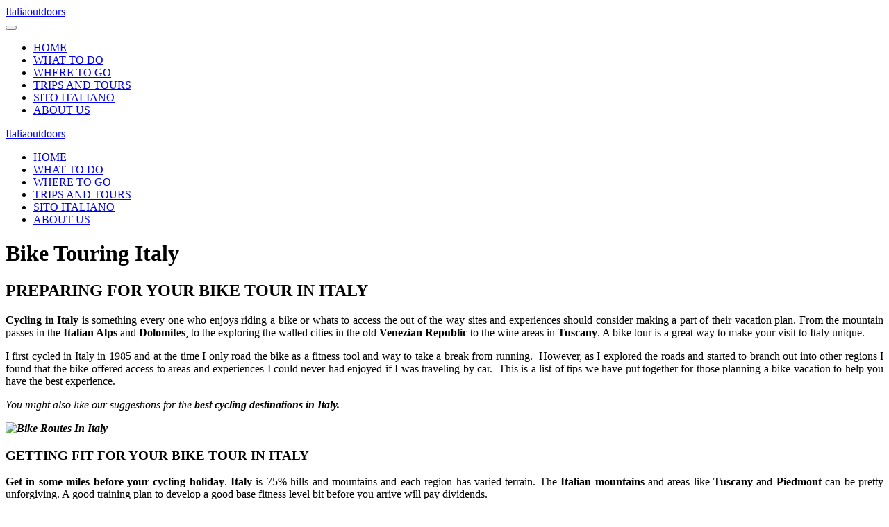

--- FILE ---
content_type: text/html; charset=utf-8
request_url: https://www.italiaoutdoors.com/index.php/bike-italy/102-outdoor-recreation-italy/bike-italy/2193-planning-your-italy-bike-tour
body_size: 11126
content:
<!DOCTYPE html>
<html lang="en-gb" dir="ltr" vocab="http://schema.org/">
    <head>
        <meta http-equiv="X-UA-Compatible" content="IE=edge">
        <meta name="viewport" content="width=device-width, initial-scale=1">
        <link rel="shortcut icon" href="/templates/yootheme/vendor/yootheme/theme/platforms/joomla/assets/images/favicon.png">
        <link rel="apple-touch-icon-precomposed" href="/templates/yootheme/vendor/yootheme/theme/platforms/joomla/assets/images/apple-touch-icon.png">
        <meta charset="utf-8" />
	<base href="https://www.italiaoutdoors.com/index.php/bike-italy/102-outdoor-recreation-italy/bike-italy/2193-planning-your-italy-bike-tour" />
	<meta name="keywords" content="covid safe travel, italia, custom vacations, travel planning, guide, outdoor recreation, trip planning, italy, bike, bike touring" />
	<meta name="rights" content="All rights reserved, no authorized use or copying of files without the approval from Vernon McClure, Italiaoutdoors." />
	<meta name="author" content="Vernon McClure" />
	<meta name="description" content="Cycling in Italy is something every one who enjoys riding a bike or whats to access the out of the way sites and experiences should consider making a part of their vacation plan. From the mountain passes in the Italian Alps and Dolomites, to the exploring the walled cities in the old Venezian Republic to the wine areas in Tuscany. A bike tour is a great way to make your visit to Italy unique." />
	<meta name="generator" content="Joomla! - Open Source Content Management" />
	<title>Planning Your Italy Bike Tour</title>
	<link href="/cache/widgetkit/widgetkit-92e893a8.css" rel="stylesheet" />
	<link href="/templates/yootheme/css/theme.11.css?v=1649421477" rel="stylesheet" id="theme-style-css" />
	<script src="/media/jui/js/jquery.min.js?3e18fbe0183c9d64b061aececc0b8c57"></script>
	<script src="/media/jui/js/jquery-noconflict.js?3e18fbe0183c9d64b061aececc0b8c57"></script>
	<script src="/media/jui/js/jquery-migrate.min.js?3e18fbe0183c9d64b061aececc0b8c57"></script>
	<script src="/cache/widgetkit/widgetkit-af7e74dd.js"></script>
	<script src="https://www.google-analytics.com/analytics.js" defer></script>
	<script src="/templates/yootheme/vendor/assets/uikit/dist/js/uikit.min.js?v=1.17.3"></script>
	<script src="/templates/yootheme/vendor/assets/uikit/dist/js/uikit-icons-trek.min.js?v=1.17.3"></script>
	<script src="/templates/yootheme/js/theme.js?v=1.17.3"></script>
	<script>
window.ga=window.ga||function(){(ga.q=ga.q||[]).push(arguments)}; ga.l=+new Date; ga('create','UA-23150724-1','auto'); ga('set', 'anonymizeIp', true); ga('send','pageview');document.addEventListener('DOMContentLoaded', function() {
    Array.prototype.slice.call(document.querySelectorAll('a span[id^="cloak"]')).forEach(function(span) {
        span.innerText = span.textContent;
    });
});
	</script>

        <script async src="https://pagead2.googlesyndication.com/pagead/js/adsbygoogle.js?client=ca-pub-7308241279342663"
     crossorigin="anonymous"></script>

    </head>
    <body class="">

                <div class="tm-page-container">
        
        <div class="tm-page uk-margin-auto">

            <div class="tm-header-mobile uk-hidden@m">
            

    <nav class="uk-navbar-container" uk-navbar>

                <div class="uk-navbar-left">

            
                        <a class="uk-navbar-toggle" href="#tm-mobile" uk-toggle>
                <div uk-navbar-toggle-icon></div>
                            </a>
            
            
        </div>
        
        
                <div class="uk-navbar-right">

            
            
                        <a class="uk-navbar-item uk-logo" href="https://www.italiaoutdoors.com">
                Italiaoutdoors             </a>
            
        </div>
        
    </nav>

    

<div id="tm-mobile" uk-offcanvas mode="slide" overlay>
    <div class="uk-offcanvas-bar">

        <button class="uk-offcanvas-close" type="button" uk-close></button>

        
            
<div class="uk-child-width-1-1" uk-grid>
            <div>
<div class="uk-panel" id="module-0">

    
    
<ul class="uk-nav uk-nav-default">

	<li><a href="/index.php">HOME</a></li>
	<li><a href="/index.php/outdoor-recreation">WHAT TO DO</a></li>
	<li><a href="/index.php/regions-of-italy">WHERE TO GO</a></li>
	<li><a href="/index.php/private-tours-in-italy">TRIPS AND TOURS</a></li>
	<li><a href="/index.php/italiano-sito" target="_blank">SITO ITALIANO</a></li>
	<li><a href="/index.php/about-us">ABOUT US</a></li></ul>

</div>
</div>
    </div>


            
    </div>
</div>

            </div>

            
            
<div class="tm-header uk-visible@m" uk-header>


    
        <div class="uk-navbar-container">

            <div class="uk-container uk-container-expand">
                <nav class="uk-navbar" uk-navbar="{&quot;align&quot;:&quot;left&quot;,&quot;boundary&quot;:&quot;!.uk-navbar-container&quot;,&quot;dropbar&quot;:true,&quot;dropbar-anchor&quot;:&quot;!.uk-navbar-container&quot;,&quot;dropbar-mode&quot;:&quot;slide&quot;}">

                                        <div class="uk-navbar-left">

                        
<a href="https://www.italiaoutdoors.com" class="uk-navbar-item uk-logo">
    Italiaoutdoors </a>

                                                    
<ul class="uk-navbar-nav">

	<li><a href="/index.php">HOME</a></li>
	<li><a href="/index.php/outdoor-recreation">WHAT TO DO</a></li>
	<li><a href="/index.php/regions-of-italy">WHERE TO GO</a></li>
	<li><a href="/index.php/private-tours-in-italy">TRIPS AND TOURS</a></li>
	<li><a href="/index.php/italiano-sito" target="_blank">SITO ITALIANO</a></li>
	<li><a href="/index.php/about-us">ABOUT US</a></li></ul>

                        
                    </div>
                    
                    
                    
                </nav>
            </div>

        </div>

    




</div>

            

            
            <div id="system-message-container">
</div>

            

            
<div class="uk-section-default uk-section">
    
        
        
        
            
                                <div class="uk-container">

<div class="uk-grid-margin" uk-grid>
<div class="uk-width-1-1@m">
    
        
            
            
                
<h1 class="uk-text-primary">        Bike Touring Italy    </h1><div class="uk-margin"><h2 class="p1"><span class="s1">PREPARING FOR YOUR BIKE TOUR IN ITALY</span></h2>
<p class="p2" style="text-align: justify;"><span class="s2"><strong>Cycling in Italy</strong> is something every one who enjoys riding a bike or whats to access the out of the way sites and experiences should consider making a part of their vacation plan. From the mountain passes in the <strong>Italian Alps</strong> and <strong>Dolomites</strong>, to the exploring the walled cities in the old <strong>Venezian Republic</strong> to the wine areas in <strong>Tuscany</strong>. A bike tour is a great way to make your visit to Italy unique.</span></p>
<p class="p1" style="text-align: justify;"><span class="s1">I first cycled in Italy in 1985 and at the time I only road the bike as a fitness tool and way to take a break from running.<span class="Apple-converted-space">  </span>However, as I explored the roads and started to branch out into other regions I found that the bike offered access to areas and experiences I could never had enjoyed if I was traveling by car.<span class="Apple-converted-space">  </span>This is a list of tips we have put together for those planning a bike vacation to help you have the best experience.<span class="Apple-converted-space"> </span></span></p>
<p class="p2"><span class="s2"><i>You might also like our suggestions for the </i><strong><span class="s3"><i>best cycling destinations in Italy</i></span><i>.</i></strong></span></p>
<p class="p2"><span class="s2"><strong><i><img src="/images/ItalyOutdoors/biketouring/bike_alps.jpg" alt="Bike Routes In Italy" width="900" height="675" /></i></strong></span></p>
<h3 class="p4"><span class="s2">GETTING FIT FOR YOUR BIKE TOUR IN ITALY</span></h3>
<p class="p1" style="text-align: justify;"><span class="s1"><b>Get in some miles before your cycling holiday</b>. <strong>Italy</strong> is 75% hills and mountains and each region has varied terrain. The <strong>Italian mountains</strong> and areas like <strong>Tuscany</strong> and <strong>Piedmont</strong> can be pretty unforgiving. A good training plan to develop a good base fitness level bit before you arrive will pay dividends. </span></p>
<p class="p2"><span class="s2"><b><i>Travel Tip:</i></b> The new <strong>e-bikes</strong> can be a great choice for any level of rider.<span class="Apple-converted-space">  </span>The bikes can extend your daily mileage and if you are riding with a less fit rider getting them an <strong>e-bike</strong> would allow you to stay together for mutual support along your routes.<span class="Apple-converted-space">  </span>If you are about the vacation and not only only a ride this lets you enjoy both worlds.</span></p>
<p class="p2"><span class="s2"><img src="/images/ItalyOutdoors/biketouring/bike_gear_rear_cog.jpg" alt="Gears for bike touring in Italy" width="900" height="600" /></span></p>
<h3 class="p5"><span class="s2">WHAT GEAR TO BRING ON YOUR ITALY BIKE TOUR</span></h3>
<p class="p2"><span class="s2"><b>Choose the right gearing. </b>A compact 50-34 chain-set with a 11-28 cassette would be our choice - a cassette with a 30 or 32 tooth sprocket would offer even more flexibility. If you can find an old school triple is a great choice as well, yes there is more chain flap but you can maintain the smooth pedal stroke of a 53-39 and you have all the range you need for the varied profiles. <span class="Apple-converted-space"> </span></span></p>
<p class="p2"><span class="s2"><b>Make sure your bike is in good condition.</b> If you’re taking your own bike, consider having it serviced before your trip. If you’re renting a bike, take a look at our <em><strong><span class="s3">questions to ask before hiring a bike</span>.</strong></em></span></p>
<p class="p2" style="text-align: justify;"><span class="s2"><b>Bring spares and know how to use them.</b> Look at our <strong><em><span class="s3">packing list</span></em></strong> and use it! The last thing you want is to spend your time trying to source spares from random Italian bike shops! Also knowing the basics of <em><strong>bike repair</strong></em> will make sure an unexpected bike failure does not ruin your day. How to change a tire, fix a broken chain, basic fine tuning of derailleur, daily safety check.</span></p>
<p class="p2" style="text-align: justify;"><span class="s2"><b>Food.</b> Getting your fueling right is one of the key parts of conquering the routes and enjoying your trip. As your train for your trip record your food intake and feeling so you can think ahead and plan your daily meal plan for the routes you are going to ride.<span class="Apple-converted-space">  </span>Riding in Italy does not require you to pack bars and jells you can get any of these at most <strong>bike shops</strong> and <strong>super markets</strong>. I normally carry one or two emergency items incase I hit the wall unexpectedly along the route I generally stop at a coffee bar or pasty shop to grab a snack to keep up the energy levels.<span class="Apple-converted-space">  </span>Also going old school and wrapping up a few panini to place in my pockets is a great option. <span class="Apple-converted-space"> </span></span></p>
<p class="p2"><span class="s2">Also remember that when it’s hot you often don’t feel hungry, but you should continue to eat. Get the calories in before you start climbing and keep something in your back pocket.</span></p>
<p class="p3"><span class="s2"><b>Travel insurance</b>. Taking out travel insurance for you and your bike is very sensible idea. Now with the issues of <strong>COVID</strong> we wouldn’t go away without it, not out of worry for <strong>COVID</strong> but in case of cancelations and need to adjust travel plans at the last minute.</span></p>
<p class="p3"><span class="s2"><img src="/images/ItalyOutdoors/biketouring/bike_paths.jpg" alt="Bike Paths In Italy" width="919" height="551" /></span></p>
<h3 class="p2"><span class="s1"> PLANNING YOUR BIKE ROUTES<span class="Apple-converted-space"> </span></span></h3>
<p class="p2" style="text-align: justify;"><span class="s2"><b>Plan your cycling routes before you visit</b>. To make the most of your precious holiday time, do a some <strong>route planning</strong> before you arrive. We offer route planning assist to make this easy - we’ve got detailed guides to climbs and routes we’ve tried and tested. We provide route profiles, descriptions, photos and videos so you know what to expect. We can provide you with <strong>GPX downloads</strong> on suggested routes, <strong>contact us</strong>. This will make all the difference to your holiday. No more reading route notes you can not see or needing to stop every 10 minutes to review so you do not end up on a busy highway or hopelessly lost!</span></p>
<p class="p2" style="text-align: justify;"><span class="s2"><b>Review the route before you ride it</b>. Once you’ve decided on your routes, spend some time <span class="s3">getting them onto your <strong>Garmin</strong></span> and actually looking at them, <strong>Google Earth</strong> is also a great tool for route review.  It’s important to know what to expect before you set out. Consider your route, how long each climb should take, where you plan to refuel and any shortcuts or important sections. You never know what’s going to happen out on the road, so be self-reliant.</span></p>
<h3 class="p2"><span class="s1">WHAT GEAR TO BRING ON YOUR BIKE TOUR</span></h3>
<p class="p2" style="text-align: justify;"><span class="s2"><b>Pack for all weather. </b><i>At any time of year, take a jacket on your ride. </i>It might feel over-cautious when it’s sunny and warm as you set out, but you’ll be grateful at the top of the pass. Snow on <strong>Passo Gavia</strong> and <strong>Passo di Stelvio</strong> is not unusual even in August also a cold rain shower in the central regions can drop the core body temperature quickly.</span></p>
<p class="p1" style="text-align: justify;"><span class="s1">If the forecast suggests poor weather, you’ll need to pack kit in addition to a jacket: arm and leg warmers and long-fingered gloves, possibly overshoes too.  Check our <strong>suggested<span class="s3"> packing list</span></strong> which has a  checklist you can use.</span></p>
<h3 class="p2"><span class="s2">REVIEW YOUR FIRST AID KNOWLEDGE</span></h3>
<p><span class="s2">It is always good to review <strong>basic first aid skills</strong> and have a small first aid kit within your group for basic falls.  Hopefully, you will have a safe and fun trip but a fall or other issue can ruin your vacation, it is always best to be ready.</span></p>
<p class="p2" style="text-align: justify;"><span class="s2"><b>Heatstroke. </b>Use sun cream and drink plenty of water.  One great thing about riding in Italy is that there are generally a water fountain in every town and village. However it’s still important to carry plenty of water and remember to drink it. Once you are thirsty you how lost 40% of your peak level and heat exhaustion can strike quickly. The best riding times in Italy is from 0930 to 1600. The traffic is slowest at these times and if you are in the mountains the change in weather is most likely to occur after 1500 hours.<span class="Apple-converted-space">  </span>Look at the start times of big races none start before 10:30</span></p>
<p class="p2" style="text-align: justify;"><span class="s2"><b>Cramps.</b> This is a common complaint and is often due to the fact you’re sweating and not replacing the electrolytes. You can take <span class="s3">electrolyte powders</span> for your water bottle or we find putting a couple of table spoons of sugar in one of our bottles works just as well.<span class="Apple-converted-space">  </span>Also we carry two bottles in hot temps so that we can keep one fills with just water.  This lets us put some water on the back of our neck or arms to cold off if we feel we are getting to hot.<span class="Apple-converted-space"> </span></span></p>
<p class="p2"><span class="s2"><span class="Apple-converted-space"><img src="/images/ItalyOutdoors/biketouring/veneto/Bassano-del-Grappa.jpg" alt="Bassano del Grappa, Veneto Region" width="900" height="600" /></span></span></p>
<h3 class="p4"><span class="s2">KNOW THE RULES OF THE ROAD</span></h3>
<p class="p2" style="text-align: justify;"><span class="s2">12. <b>Be aware of the </b><span class="s3"><b>Italian Highway Code</b></span> and the rules for cycling in Italy before you go. One interesting difference is the requirement to wear a high-visibility <strong>safety vest</strong> when riding in a tunnel or outside town/city centres between dawn and dusk. Also if you are using a bike path you should have a bell and lights on your bike.  Ride on the left side of the white line and obey the small traffic rules as cars. </span></p>
<p class="p2" style="text-align: justify;"><span class="s2">13. <b>Watch out for the traffic circles</b>. When passing through traffic circles it is best to sit up and slow down. Ride the center of your lane and signal approaching your exit.<span class="Apple-converted-space">  </span>If you ride the right side of your lane you will get cars cutting you off.</span></p>
<p class="p2" style="text-align: justify;"><span class="s2">14. <b>Know your lines.</b> Italian drivers are very aware of cyclist in the zones where there are lots of riders.<span class="Apple-converted-space">  </span>You must always be defensive and alert of your surrounding when riding in the cities, or along busy roads.<span class="Apple-converted-space">  </span>Ride single file and if traffic starts to back up allow space between riders to allow passing.<span class="Apple-converted-space">  </span>Also if you are turning left across the road move out into the center of the lane and signal your turn well in advance.</span></p>
<p class="p2" style="text-align: justify;"><span class="s2"><b>15. Beware the cows and motorcycles.</b> On many of the mountain roads, cows graze freely. Hopefully you’ll hear their bells but be aware that they might well wander out in front of you.<span class="Apple-converted-space"> Over the past years a major problem in the mountains has been motorcycle touring groups.  Groups come down from the northern countries to ride the roads of Italy.  </span></span></p>
<p class="p2" style="text-align: justify;"><span class="s2"><b>16. Debris on the roads. </b>The roads in Italy take a beating every year and they get paved but it is dependent on each province on when repairs get done. Rain washes gravel into the roads and Italy has always had problems with wash outs and rockslides. Remember this and do take care, especially on the downhills. Better to go a touch slower and not end up in hospital.</span></p>
<p class="p2" style="text-align: justify;"><span class="s2"><b>17. Group riding</b>. Always ride with someone. If you can link up with a group of locals for parts or the route can be a fun experience.<span class="Apple-converted-space">  </span>However, do not get carried away and enter the group it is better to stay on the back. As a minimum, make sure someone knows your route and when you’re due back.</span></p>
<p class="p1" style="text-align: justify;"><span class="s1"><b>18. Lights, phone, ID and money. </b>Keep a small rear light fitted to your bike in case you come across a tunnel or get caught in bad weather. You may want a front light too, especially if you’re expecting a tunnel on your ride.  You’d also be crazy to leave home without money, ID and your phone! Our <strong><span class="s3">packing list</span></strong> has more details.</span></p>
<h3 class="p2"><span class="s2">A FEW ADDITIONAL TIPS<span class="Apple-converted-space"> </span></span></h3>
<p class="p2" style="text-align: justify;"><span class="s2"><b>19. Remember it’s a marathon not a sprint!</b> At the beginning of a day/week of cycling, it can be easy to think you’re invincible and and set a pace you can’t sustain. Italy’s mountains are some of the toughest cycling climbs in the world - take it easy and try and remember this is a holiday!</span></p>
<p class="p2" style="text-align: justify;"><span class="s2">20. <b>Greetings. </b>If you overtake another cyclist, it's normal to say ciao, salve (which means hello) or buongiorno (good day). Likewise, be aware that it's deemed pretty rude to walk into a small shop without saying hi or hello.</span></p>
<p class="p2" style="text-align: justify;"><span class="s2">21. <b>Dinner.</b> The most important meal of the day and it doesn't happen before 7 pm in most areas.  <strong>Cycling in Italy</strong> can take us to smaller towns with less food options.  If you are eating at the hotel they normally follow a scheduled feed plan.  If you are riding for the objective of improving your best times on specific climbs or routes it is best to do half board and find a few other food options near your base.  Eating a full Italian style meal is not the best for high performance.  </span></p>
<p class="p2" style="text-align: justify;">These are just a few of the things to consider when you are planning a <strong>Bike Tour In Italy</strong>. This is a good starting point and contact us if you have other questions.</p>
<p class="p2"><img src="/images/italiaoutdoors/italiaoutdoors-logo-foursqu.png" width="900" /></p></div>
<div class="uk-margin">
    <div class="uk-child-width-1-1 uk-child-width-1-3@m uk-grid-match" uk-grid>        <div>
<div class="el-item uk-panel">
    
    
                <a class="el-link tm-box-decoration-primary uk-inline" href="/index.php/routes"><img class="el-image" alt data-src="/templates/yootheme/cache/bike_paths-b0192196.jpeg" data-srcset="/templates/yootheme/cache/bike_paths-b0192196.jpeg 400w, /templates/yootheme/cache/bike_paths-a1c58c7d.jpeg 768w, /templates/yootheme/cache/bike_paths-43fec511.jpeg 800w" data-sizes="(min-width: 400px) 400px" data-width="2560" data-height="1536" uk-img></a>        
                    

<h3 class="el-title uk-margin">        Bike Paths in Italy    </h3>



        
        
    
</div>
</div>
        <div>
<div class="el-item uk-panel">
    
    
                <div class="tm-box-decoration-primary uk-inline"><img class="el-image" alt data-src="/templates/yootheme/cache/bike_gear_rear_cog-3766b506.jpeg" data-srcset="/templates/yootheme/cache/bike_gear_rear_cog-3766b506.jpeg 400w, /templates/yootheme/cache/bike_gear_rear_cog-bfa28aed.jpeg 768w, /templates/yootheme/cache/bike_gear_rear_cog-7ba67e1f.jpeg 800w" data-sizes="(min-width: 400px) 400px" data-width="1024" data-height="683" uk-img></div>        
                    

<h3 class="el-title uk-margin">        Bike Routes    </h3>



        
        
    
</div>
</div>
        <div>
<div class="el-item uk-panel">
    
    
                <a class="el-link tm-box-decoration-primary uk-inline" href="/index.php/bike-dolomites"><img class="el-image" alt data-src="/templates/yootheme/cache/bike_dolomites-d7bbfeb2.jpeg" data-srcset="/templates/yootheme/cache/bike_dolomites-d7bbfeb2.jpeg 400w, /templates/yootheme/cache/bike_dolomites-08d248d2.jpeg 768w, /templates/yootheme/cache/bike_dolomites-ccd6bc20.jpeg 800w" data-sizes="(min-width: 400px) 400px" data-width="1776" data-height="1184" uk-img></a>        
                    

<h3 class="el-title uk-margin">        Dolomites Classic Climbs    </h3>



        
        
    
</div>
</div>
        <div>
<div class="el-item uk-panel">
    
    
                <a class="el-link tm-box-decoration-primary uk-inline" href="/index.php/bike-alps"><img class="el-image" alt data-src="/templates/yootheme/cache/bike_alps-200dcebe.jpeg" data-srcset="/templates/yootheme/cache/bike_alps-200dcebe.jpeg 400w, /templates/yootheme/cache/bike_alps-4fc5818e.jpeg 768w, /templates/yootheme/cache/bike_alps-26c8c28a.jpeg 800w" data-sizes="(min-width: 400px) 400px" data-width="1500" data-height="1125" uk-img></a>        
                    

<h3 class="el-title uk-margin">        Alps Classic Climbs    </h3>



        
        
    
</div>
</div>
        <div>
<div class="el-item uk-panel">
    
    
                <a class="el-link tm-box-decoration-primary uk-inline" href="/index.php/bike-prealps"><img class="el-image" alt data-src="/templates/yootheme/cache/bike_prealps-89b8d64c.jpeg" data-srcset="/templates/yootheme/cache/bike_prealps-89b8d64c.jpeg 400w, /templates/yootheme/cache/bike_prealps-8af6250f.jpeg 768w, /templates/yootheme/cache/bike_prealps-d86abb04.jpeg 800w" data-sizes="(min-width: 400px) 400px" data-width="2000" data-height="1025" uk-img></a>        
                    

<h3 class="el-title uk-margin">        Prealps Classic Climbs    </h3>



        
        
    
</div>
</div>
        <div>
<div class="el-item uk-panel">
    
    
                <div class="tm-box-decoration-primary uk-inline"><img class="el-image" alt data-src="/templates/yootheme/cache/Wine%20Roads%20Veneto-9b2c066d.jpeg" data-srcset="/templates/yootheme/cache/Wine%20Roads%20Veneto-9b2c066d.jpeg 400w, /templates/yootheme/cache/Wine%20Roads%20Veneto-dee36f10.jpeg 582w" data-sizes="(min-width: 400px) 400px" data-width="630" data-height="473" uk-img></div>        
                    

<h3 class="el-title uk-margin">        Wine Roads of Italy    </h3>



        
        
    
</div>
</div>
        <div>
<div class="el-item uk-panel">
    
    
                <div class="tm-box-decoration-primary uk-inline"><img class="el-image" alt data-src="/templates/yootheme/cache/mtb_lake_garda-753f4945.jpeg" data-srcset="/templates/yootheme/cache/mtb_lake_garda-753f4945.jpeg 400w, /templates/yootheme/cache/mtb_lake_garda-6aefd96f.jpeg 768w, /templates/yootheme/cache/mtb_lake_garda-a8b50bf6.jpeg 800w" data-sizes="(min-width: 400px) 400px" data-width="1200" data-height="675" uk-img></div>        
                    

<h3 class="el-title uk-margin">        Mountain Bike Garda    </h3>



        
        
    
</div>
</div>
        <div>
<div class="el-item uk-panel">
    
    
                <div class="tm-box-decoration-primary uk-inline"><img class="el-image" alt data-src="/templates/yootheme/cache/mtb_dolomites-b1dc7ef7.jpeg" data-srcset="/templates/yootheme/cache/mtb_dolomites-b1dc7ef7.jpeg 400w, /templates/yootheme/cache/mtb_dolomites-de1431c7.jpeg 768w, /templates/yootheme/cache/mtb_dolomites-b71972c3.jpeg 800w" data-sizes="(min-width: 400px) 400px" data-width="1024" data-height="768" uk-img></div>        
                    

<h3 class="el-title uk-margin">        Mountain Bike Dolomites    </h3>



        
        
    
</div>
</div>
        </div>

</div>
<div class="uk-margin"><h3 class="uk-text-primary" data-id="page#25">NEED HELP PLANNING YOUR ITALY VACATION</h3>
<div class="uk-margin" data-id="page#26">
<p style="text-align: justify;">Italy is one of the most diverse places in the world to visit but there is more to the country then Venice, Florence, Roma, Cinque Terre and a couple of other top attractions.  If you plan you days well and understand how to move around within the country you can a great cost effective vacation full of activity, history, culture, and great food and wine.  Contact us to get the insights to travel in Italy.  We offer:</p>
<ul>
<li>Travel Consultant- book time online for a web chat to answer your questions about traveling in Italy.</li>
<li>Travel Planning - need help outlining and planning your adventure in Italy.</li>
<li>Scheduled Tours - each month we lead a scheduled tour for those looking to join a small group to explore.</li>
<li>Travel support:  Bike Touring - routes, bike rental, bag transfers.  Walking/Hiking Tours - routes, bag transfers.</li>
<li>Booking assistance and suggested contacts.</li>
</ul>
<h2 style="text-align: center;"><span style="color: #0000ff;"><a style="color: #0000ff;" href="/index.php/private-tours-in-italy">Italiaoutdoors Travel Planning and Guide Services</a></span></h2>
</div></div>
            
        
    
</div>
</div>

</div>                
            
        
    
</div>

            
            

            
<div class="uk-section-secondary uk-section uk-section-large" uk-scrollspy="target: [uk-scrollspy-class]; cls: uk-animation-slide-left-small; delay: false;" tm-header-transparent="light" tm-header-transparent-placeholder>
    
        
        
        
            
                                <div class="uk-container">

<div class="uk-grid-collapse uk-margin-xlarge" uk-grid>
<div class="uk-width-expand@m">
    
        
            
            
                
<h1 uk-scrollspy-class>        follow us    </h1>
<div class="uk-margin" uk-scrollspy-class>    <div class="uk-child-width-auto uk-grid-small" uk-grid>
            <div>
            <a class="el-link uk-icon-button" href="http://www.instagram.com/italy.outdoors.com" uk-icon="icon: instagram;"></a>        </div>
            <div>
            <a class="el-link uk-icon-button" href="http://www.facebook.com/italiaoutdoors.com" uk-icon="icon: facebook;"></a>        </div>
            <div>
            <a class="el-link uk-icon-button" href="http://youtube.com/italiaoutdoors" uk-icon="icon: youtube;"></a>        </div>
    
    </div>
</div>

            
        
    
</div>

<div class="uk-width-expand@m">
    
        
            
            
                
<div class="uk-margin">
    <div class="uk-child-width-1-1 uk-child-width-1-3@m uk-grid-match" uk-grid>        <div>
<div class="el-item uk-panel" uk-scrollspy-class>
    
    
                        
                    

<h3 class="el-title uk-margin uk-margin-remove-adjacent">        EXPLORING THE OUTDOORS    </h3>
<div class="el-meta uk-margin uk-text-meta">Guide to Outdoor Recreation</div>

<div class="el-content uk-margin"><ul>
<li><a href="/index.php/bike-italy/831-croatia-outdoors/2206-croatia-outdoors">CROATIA OUTDOORS</a></li>
<li><a href="/index.php/bike-italy/830-austria-outdoors/2208-austria-outdoors">AUSTRIA OUTDOORS</a></li>
<li><a href="/index.php/bike-italy/828-germany-outdoors/2207-germany-outdoors">GERMANY OUTDOORS</a></li>
<li><a href="/index.php/bike-italy/827-monaco-outdoors/2205-monaco-outdoors">MONACO OUTDOORS</a></li>
</ul></div>
        
        
    
</div>
</div>
        <div>
<div class="el-item uk-panel" uk-scrollspy-class>
    
    
                        
                    

<h3 class="el-title uk-margin uk-margin-remove-adjacent">        TRAVEL ITALY    </h3>
<div class="el-meta uk-margin uk-text-meta">Travel Guide to Italy</div>

<div class="el-content uk-margin"><ul>
<li><a href="/index.php/outdoor-skills">Outdoors Skills for Active Travel</a></li>
<li><a href="/index.php/italy-20-regions">Regions of Italy</a></li>
<li><a href="/index.php/private-tours-in-italy">Italiaoutdoors Travel Planning and Guide Services</a></li>
<li><a href="/index.php/history-of-italy">History of Italy</a></li>
<li>About Us</li>
<li>Advertise with us</li>
<li>Privacy Policy</li>
</ul></div>
        
        
    
</div>
</div>
        </div>

</div>

            
        
    
</div>
</div>

</div>                
            
        
    
</div>

        </div>

                </div>
        
        

    </body>
</html>


--- FILE ---
content_type: text/html; charset=utf-8
request_url: https://www.google.com/recaptcha/api2/aframe
body_size: 266
content:
<!DOCTYPE HTML><html><head><meta http-equiv="content-type" content="text/html; charset=UTF-8"></head><body><script nonce="eaXxLbAdGnDQhtMvl1aPVg">/** Anti-fraud and anti-abuse applications only. See google.com/recaptcha */ try{var clients={'sodar':'https://pagead2.googlesyndication.com/pagead/sodar?'};window.addEventListener("message",function(a){try{if(a.source===window.parent){var b=JSON.parse(a.data);var c=clients[b['id']];if(c){var d=document.createElement('img');d.src=c+b['params']+'&rc='+(localStorage.getItem("rc::a")?sessionStorage.getItem("rc::b"):"");window.document.body.appendChild(d);sessionStorage.setItem("rc::e",parseInt(sessionStorage.getItem("rc::e")||0)+1);localStorage.setItem("rc::h",'1768729888636');}}}catch(b){}});window.parent.postMessage("_grecaptcha_ready", "*");}catch(b){}</script></body></html>